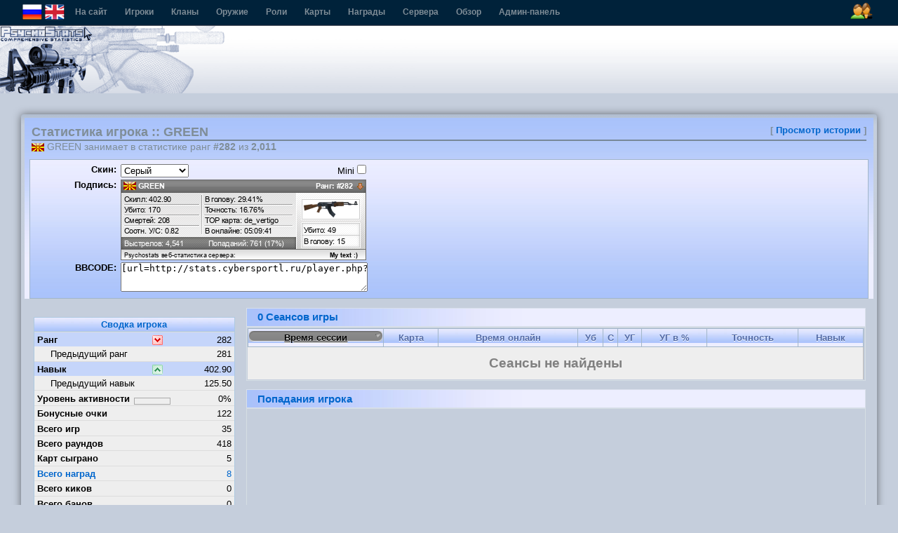

--- FILE ---
content_type: text/html; charset=utf-8
request_url: http://cs.onego.ru/stats/player.php?id=1274&ps_sess_id=4261cbc15ab761b09ac390c2acf32790
body_size: 33394
content:
<!DOCTYPE html PUBLIC "-//W3C//DTD XHTML 1.0 Strict//EN" "http://www.w3.org/TR/xhtml1/DTD/xhtml1-strict.dtd">
<html xmlns="http://www.w3.org/1999/xhtml" lang="en">
<head>
	<title>PsychoStats - Player Stats for GREEN</title>

	<meta http-equiv="content-type" content="text/html; charset=utf-8" />
	<meta http-equiv="cache-control" content="no-cache" />
	<meta http-equiv="Pragma" content="no-cache" />
	<meta http-equiv="expires" content="-1" />
	<meta name="author" content="Stormtrooper" />
	<meta name="keywords" content="PsychoStats Statistics Rankings Hitbox Counter-Strike cstrike Day of Defeat dod Team Fortress tf tf2 valve valvesoftware" />

<link rel='stylesheet' type='text/css' media='screen,projection,print' href='/stats/themes/default-blue/../default/css/overall.css' />
<link rel='stylesheet' type='text/css' media='screen,projection,print' href='/stats/themes/default-blue/../default/css/content.css' />
<link rel='stylesheet' type='text/css' media='screen,projection,print' href='/stats/themes/default/css/2column.css' />
<link rel='stylesheet' type='text/css' media='screen,projection,print' href='/stats/themes/default-blue/css/blue.css' />

<script type='text/javascript'>
						var themeurl = '/stats/themes/default';
			var iconsurl = '/stats/img/icons';</script>
<script src='/stats/themes/default-blue/../default/js/jquery.js' type='text/javascript'></script>
<script src='/stats/themes/default-blue/../default/js/overall.js' type='text/javascript'></script>

</head>

<body class="psychostats">

<!--#OVERALL_HEADER_MENU#-->
<div id="csb_navigation">
	<ul>
	<div id="csb_lang">
    <a id="rus" title="Русский" alt="" width="24" height="24"><span onclick="document.form_lang.language.value='Russian'; document.form_lang.submit();">
	<img src="/themes/default/img/flags/rus.png"/></span></a>
	<a id="eng" title="English" alt="" width="24" height="24"><span onclick="document.form_lang.language.value='English'; document.form_lang.submit();">
	<img src="/themes/default/img/flags/eng.png"/></span></a>
	<form action="index.php?ps_sess_id=4a2597faf8ae5c2a6f7ae3e394a2c52c" name="form_lang" method="post">
				<input name="language" id="language" type="hidden" value="">
			</form>
			</div>
	<!-- <form action="index.php?ps_sess_id=4a2597faf8ae5c2a6f7ae3e394a2c52c" method="post style="padding:9px 8px 0 0;margin:0;">
		<select name="language" class="language" style="padding:0;margin:0;" onclick="this.form.submit() title="">
					</select>
		</form> -->

<ul>
	<li class="first"><a href="http://cs.onego.ru/stats/" title="Перейти на http://cs.onego.ru/stats/">На сайт</a></li>
	<li><a href="index.php?ps_sess_id=4a2597faf8ae5c2a6f7ae3e394a2c52c">Игроки</a></li>
	<li><a href="clans.php?ps_sess_id=4a2597faf8ae5c2a6f7ae3e394a2c52c">Кланы</a></li>
	<li><a href="weapons.php?ps_sess_id=4a2597faf8ae5c2a6f7ae3e394a2c52c">Оружие</a></li>
	<li><a href="roles.php?ps_sess_id=4a2597faf8ae5c2a6f7ae3e394a2c52c">Роли</a></li>
    <li><a href="maps.php?ps_sess_id=4a2597faf8ae5c2a6f7ae3e394a2c52c">Карты</a></li>
	<li><a href="awards.php?ps_sess_id=4a2597faf8ae5c2a6f7ae3e394a2c52c">Награды</a></li>
	<li><a href="server.php?ps_sess_id=4a2597faf8ae5c2a6f7ae3e394a2c52c">Сервера</a></li>
	<li><a href="overview.php?ps_sess_id=4a2597faf8ae5c2a6f7ae3e394a2c52c">Обзор</a></li>
<li><a href="admin/index.php?ps_sess_id=4a2597faf8ae5c2a6f7ae3e394a2c52c">Админ-панель</a></li>
<div id="csb-menu-right">
 <a id="ps-login-link" href="login.php?ps_sess_id=4a2597faf8ae5c2a6f7ae3e394a2c52c" title="Быстрое высвечивание входа"><img id="ps-login-img" src="/themes/default/img/menu/menu-login-icon.png" alt="Войти" /></a> 
</div>

</div>
<!---->
                                                        <!--#LOGIN_POPUP#-->
                                <form method="post" action="login.php?ref=%2Fstats%2Fplayer.php%3Fid%3D1274%26ps_sess_id%3D4261cbc15ab761b09ac390c2acf32790&amp;ps_sess_id=4a2597faf8ae5c2a6f7ae3e394a2c52c">
                                        <div id="ps-login-popup" style="display: none">
                                                <div id="ps-login-inner">
                                                                                                                        <div id="ps-login-reg">Новичок? -- <a href="register.php?ps_sess_id=4a2597faf8ae5c2a6f7ae3e394a2c52c">Зарегистрироваться!</a></div>
                                                                                                                <p>
                                                                <label>Логин</label>
                                                                <input id="username" name="username" type="text" class="field" value="" />
                                                                <input name="submit" value="1" type="hidden" />
                                                        </p>
                                                        <p>
                                                                <label>Пароль</label>
                                                                <input id="password" name="password" type="password" class="field" value="" />
                                                                <button type="submit"><img src="/stats/themes/default/img/go.png" alt="go" /></button>
                                                        </p>
                                                        <div id="ps-login-options">
                                                                <input id="ps-remember-login" name="autologin" type="checkbox" value="1" />
                                                                <label for="ps-remember-login">Запомнить меня!</label>
                                                                                                                        </div>
                                                </div>
                                        </div>
                                </form>
                                <!---->
                        <!---->

</div>
</ul>
<div id="ps-container">

<!--#OVERALL_HEADER_LOGO#-->
<div id="ps-overall-header">
	<div id="ps-overall-right">
			</div>
	<div id="ps-overall-logo"></div>
</div><!--outermost page container for all content-->
<div id="ps-page-container">

<!--inner container for the content-->
<div id="ps-main">

	<div id="ps-page-title">
		<div class="inner">
			<span>[ 
				<a href="plrhist.php?id=1274&amp;ps_sess_id=4a2597faf8ae5c2a6f7ae3e394a2c52c">Просмотр истории</a> 
							]</span>
			<h1>Статистика игрока :: GREEN</h1>
			
						<h2><img src='/stats/img/flags/mk.png' title='mk' alt='mk' />  GREEN занимает в статистике ранг  <strong>#282</strong> из <strong>2,011</strong></h2>
					</div>
					<!--Alternative Signatures!-->

<div class="ps-plr-profile">
	<div class="row">
		<label>Скин:</label>
		<table width="350" cellspacing="0" cellpadding="0"><tr><td>
			<select id="alt_sig_select" onchange="showopts(1274);">
			<option value="1">Серый
			<option value="2">Чёрный
			<option value="3">Зелёный
			<option value="4">Синий
			<option value="5">Красный
			<option value="6">Оранжевый
			<option value="7">Фиолетовый
			<option value="8">Бирюзовый
			</select>
		</td><td align="right">
			Mini <input id="alt_sig_checkbox" type="checkbox" name="size" onclick="showopts(1274);">
		</td></tr></table>
	</div>
	<div class="row">
		<label>Подпись:</label>
		<p><a href="player.php?id=1274&amp;ps_sess_id=4a2597faf8ae5c2a6f7ae3e394a2c52c"><img alt="" id="signature" src="sig/sig_1274_1.png"></a>
		</p>
	</div>
	<div class="row">
		<label>BBCODE:</label>

<p><textarea name="clipboard" id="clipboard" rows="1" style="width: 350px; height: 40px;" onclick="this.select();" wrap="off" >
[url=http://stats.cybersportl.ru/player.php?id=1274][img]http://stats.cybersportl.ru/sig/sig_1274_1.png[/img][/url]
</textarea></p>

	</div>
</div>

<!--Alternative Signatures!-->			</div>


<!--left column block -->
<div id="ps-main-column">

<div class="ps-column-frame">
	<script type="text/javascript" src="includes/ofc/js/swfobject.js"></script>
<div id="flashcontent"></div>
<script type="text/javascript">
var so = new SWFObject("includes/ofc/open-flash-chart.swf", "chart", "287", "180", "9", "#FFFFFF");
so.addVariable("data", "%2Fstats%2Fplayer.php%3Fofc%3Dskill%26id%3D1274");
so.addParam("allowScriptAccess", "sameDomain");
so.write("flashcontent");
</script>
<noscript>
<object classid="clsid:d27cdb6e-ae6d-11cf-96b8-444553540000" codebase="http://fpdownload.macromedia.com/pub/shockwave/cabs/flash/swflash.cab#version=8,0,0,0" 
width="287" height="180" id="ie_chart" align="middle">
<param name="allowScriptAccess" value="sameDomain" />
<param name="movie" value="includes/ofc/open-flash-chart.swf?width=287&height=180&data=%2Fstats%2Fplayer.php%3Fofc%3Dskill%26id%3D1274" />
<param name="quality" value="high" />
<param name="bgcolor" value="#FFFFFF" />
<embed src="includes/ofc/open-flash-chart.swf?data=%2Fstats%2Fplayer.php%3Fofc%3Dskill%26id%3D1274" quality="high" bgcolor="#FFFFFF" width="287" height="180" name="chart" align="middle" allowScriptAccess="sameDomain" 
type="application/x-shockwave-flash" pluginspage="http://www.macromedia.com/go/getflashplayer" id="chart"/>
</object>
</noscript>
</div>

<div class="ps-column-frame">
<div class="ps-column-header"><a href="" onclick="return false"><span>Сводка игрока</span></a></div>
<div id="s-plr-rundown" class="ps-column-content">
<p class="hl firstrow">
	<label>Ранг</label>
	<em><span class='rankchange-down'><img src='/stats/themes/default/img/icons/rank_down.png' alt='Разница: -1' title='Разница: -1' /></span></em>
	<span>282</span>
</p>
<p class="substat">
	<label>Предыдущий ранг</label>
	<span>281</span>
</p>
<p class="hl">
	<label>Навык</label>
	<em><span class='skillchange-up'><img src='/stats/themes/default/img/icons/skill_up.png' alt='Разница: +277.40' title='Разница: +277.40' /></span></em>
	<span>402.90</span>
</p>
<p class="substat">
	<label>Предыдущий навык</label>
	<span>125.50</span>
</p>
<p>
	<label>Уровень активности</label>
	<em><span class='pct-bar' title='0%' style=' width: 50px;'><span style='width: 0%; background-color: #'></span></span></em>
	<span>0%</span>
</p>
<p>
	<label>Бонусные очки</label>
	<span>122</span>
</p>
<p>
	<label>Всего игр</label>
	<span>35</span>
</p>
<p>
	<label>Всего раундов</label>
	<span>418</span>
</p>
<p>
	<label>Карт сыграно</label>
	<span>5</span>
</p>
<p>
	<label><a href="awards.php?p=1274&amp;ps_sess_id=4a2597faf8ae5c2a6f7ae3e394a2c52c">Всего наград</a></label>
	<span><a href="awards.php?p=1274&amp;ps_sess_id=4a2597faf8ae5c2a6f7ae3e394a2c52c">8</a></span>
</p>
<p>
	<label>Всего киков</label>
	<span>0</span>
</p>
<p>
	<label>Всего банов</label>
	<span>0</span>
</p>
<p>
	<label>Всего подключений</label>
	<span>44</span>
</p>
<p>
	<label>Время онлайн</label>
	<span>05:09:41</span>
</p>
<p>
	<label>Последний раз замечен</label>
	<span>2023-01-18 21:17:59</span>
</p>
<p>
	<label>Впервые замечен</label>
	<span>2022-12-17 21:05:25</span>
</p>
</div>
</div>

<div class="ps-column-frame">
<div class="ps-column-header"><a href="" onclick="return false"><span>Статистика убийств</span></a></div>
<div id="s-plr-killprofile" class="ps-column-content">
<p class="firstrow hl">
	<label>Всего убийств</label>
	<span>170</span>
</p>
<p class="substat">
	<label>Убийства в голову</label>
	<em>29.41%</em>	<span>50</span>
</p>
<p class="substat">
	<label>Атака своих</label>
		<span>0</span>
</p>
<p class="hl">
	<label>Всего смертей</label>
	<span>208</span>
</p>
<p class="substat">
	<label>Атака своих</label>
	<em>1.92%</em>	<span>4</span>
</p>
<p class="hl">
	<label>Общая точность</label>
	<span>16.76%</span>
</p>
<p class="substat">
	<label>Выстрелов</label>
	<span>4,541</span>
</p>
<p class="substat">
	<label>Попаданий</label>
	<span>761</span>
</p>
<p>
	<label>Отношение убийств/смертей</label>
	<span>0.82</span>
</p>
<p>
	<label>Убийств в минуту</label>
	<span>0.55</span>
</p>
<p>
	<label>Убийств подряд</label>
	<span>6</span>
</p>
<p>
	<label>Смертей подряд</label>
	<span>7</span>
</p>
<p>
	<label>Выстрелов на одно убийство</label>
	<span>26.71</span>
</p>
<p>
	<label>Нанесенный урон</label>
	<span>22,937</span>
</p>
<p>
	<label>Самоубийства</label>
	<span>7</span>
</p>
</div>
</div>


<div id="ps-id-plrname" class="ps-column-frame">
<div class="ps-column-header"><a href="" onclick="return false"><span>Имена игрока</span></a></div>
<div id="s-plrname" class="ps-column-content">
<p class="hl firstrow">
	<label>Имя</label>
	<span><b>использовано</b></span>
</p>
<p>
	<label class="name">GREEN</label>
	<span>73</span>
</p>
</div>
</div>

<div id="ps-id-plrworldid" class="ps-column-frame">
<div class="ps-column-header"><a href="" onclick="return false"><span>Игрок Steamids</span></a></div>
<div id="s-plrworldid" class="ps-column-content">
<p class="hl firstrow">
	<label>Steamid</label>
	<span><b>использовано</b></span>
</p>
<p class='even'>
	<label>STEAM_0:0:915550766</label>
	<span>40</span>
</p>
<p>
	<label>STEAM_0:0:45758293</label>
	<span>32</span>
</p>
<p class='even'>
	<label>GREEN</label>
	<span>1</span>
</p>
</div>
</div>


</div>
<!--end of left column -->

<!--content block-->
<div id="ps-main-content" class="ps-page-player">

	<!--#SESSIONS#-->
	<a name="sessions"></a>
	<div class="ps-table-frame">
	<div class="ps-frame-header"><a href="" onclick="return false"><span>0 Сеансов игры</span></a></div>
	<div id="s-plrsess" class="ps-table-inner">
	<table class='ps-table ps-session-table'>
<tr>
	<th class='active'><p><a href="/stats/player.php?id=1274&amp;ssort=sessionstart&amp;sorder=asc#sessions&amp;ps_sess_id=4a2597faf8ae5c2a6f7ae3e394a2c52c"><span class="desc">Время сессии</span></a></p></th>
	<th><p><a href="/stats/player.php?id=1274&amp;ssort=mapname&amp;sorder=desc#sessions&amp;ps_sess_id=4a2597faf8ae5c2a6f7ae3e394a2c52c"><span class="desc">Карта</span></a></p></th>
	<th><p><a href="/stats/player.php?id=1274&amp;ssort=online&amp;sorder=desc#sessions&amp;ps_sess_id=4a2597faf8ae5c2a6f7ae3e394a2c52c"><span class="desc">Время онлайн</span></a></p></th>
	<th><p><a href="/stats/player.php?id=1274&amp;ssort=kills&amp;sorder=desc#sessions&amp;ps_sess_id=4a2597faf8ae5c2a6f7ae3e394a2c52c"><span class="desc"><acronym title='Убийств'>Уб</acronym></span></a></p></th>
	<th><p><a href="/stats/player.php?id=1274&amp;ssort=deaths&amp;sorder=desc#sessions&amp;ps_sess_id=4a2597faf8ae5c2a6f7ae3e394a2c52c"><span class="desc"><acronym title='Смертей'>С</acronym></span></a></p></th>
	<th><p><a href="/stats/player.php?id=1274&amp;ssort=headshotkills&amp;sorder=desc#sessions&amp;ps_sess_id=4a2597faf8ae5c2a6f7ae3e394a2c52c"><span class="desc"><acronym title='Убийства в голову'>УГ</acronym></span></a></p></th>
	<th><p><a href="/stats/player.php?id=1274&amp;ssort=headshotkillspct&amp;sorder=desc#sessions&amp;ps_sess_id=4a2597faf8ae5c2a6f7ae3e394a2c52c"><span class="desc"><acronym title='Процент убийств в голову'>УГ в %</acronym></span></a></p></th>
	<th><p><a href="/stats/player.php?id=1274&amp;ssort=accuracy&amp;sorder=desc#sessions&amp;ps_sess_id=4a2597faf8ae5c2a6f7ae3e394a2c52c"><span class="desc"><acronym title='Точность'>Точность</acronym></span></a></p></th>
	<th><p><a href="/stats/player.php?id=1274&amp;ssort=skill&amp;sorder=desc#sessions&amp;ps_sess_id=4a2597faf8ae5c2a6f7ae3e394a2c52c"><span class="desc">Навык</span></a></p></th>
</tr>
<tr>
	<td class='no-data' colspan='9'>Сеансы не найдены</td>
</tr>
</table>

		</div>
	</div>
	<!---->

	<div class="ps-table-frame">
	<div class="ps-frame-header"><a href="" onclick="return false"><span>Попадания игрока</span></a></div>
	<div id="s-hitbox" class="ps-table-inner">

		<object classid="clsid:d27cdb6e-ae6d-11cf-96b8-444553540000" codebase="http://fpdownload.macromedia.com/pub/shockwave/cabs/flash/swflash.cab#version=8,0,0,0" width="277" height="330">
		<param name="allowScriptAccess" value="sameDomain" />
		<param name="movie" value="/stats/themes/default/hitbox/hitbox.swf?weaponxml=/stats/player.php&amp;id=1274&amp;imgpath=/stats/img/weapons/halflife/cstrike" />
		<param name="quality" value="high" />
		<param name="bgcolor" value="#C5CEDC" />
		<embed src="/stats/themes/default/hitbox/hitbox.swf?weaponxml=/stats/player.php&amp;id=1274&amp;imgpath=/stats/img/weapons/halflife/cstrike" 
			quality="high" 
			bgcolor="#C5CEDC" 
			width="277" 
			height="330" 
			name="hitbox" 
			align="middle" 
			allowScriptAccess="sameDomain" 
			type="application/x-shockwave-flash" 
			pluginspage="http://www.macromedia.com/go/getflashplayer" />
		</object>

	</div>
	</div>

	<!--#WEAPONS#-->
	<a name="weapons"></a>
	<div class="ps-table-frame">
	<div class="ps-frame-header"><a href="" onclick="return false"><span>17 Вид(ов) оружий используемых игроком</span></a></div>
	<div id="s-plrweapons" class="ps-table-inner">
	<table class='ps-table ps-weapon-table'>
<tr>
	<th><p><a href="/stats/player.php?id=1274&amp;wsort=uniqueid&amp;worder=desc#weapons&amp;ps_sess_id=4a2597faf8ae5c2a6f7ae3e394a2c52c"><span class="desc">Оружие</span></a></p></th>
	<th class='active'><p><a href="/stats/player.php?id=1274&amp;wsort=kills&amp;worder=asc#weapons&amp;ps_sess_id=4a2597faf8ae5c2a6f7ae3e394a2c52c"><span class="desc">Убийств</span></a></p></th>
	<th><p><a href="/stats/player.php?id=1274&amp;wsort=deaths&amp;worder=desc#weapons&amp;ps_sess_id=4a2597faf8ae5c2a6f7ae3e394a2c52c"><span class="desc">Смертей</span></a></p></th>
	<th><p><a href="/stats/player.php?id=1274&amp;wsort=headshotkills&amp;worder=desc#weapons&amp;ps_sess_id=4a2597faf8ae5c2a6f7ae3e394a2c52c"><span class="desc"><acronym title='Убийства в голову'>УГ</acronym></span></a></p></th>
	<th><p><a href="/stats/player.php?id=1274&amp;wsort=headshotkillspct&amp;worder=desc#weapons&amp;ps_sess_id=4a2597faf8ae5c2a6f7ae3e394a2c52c"><span class="desc"><acronym title='Процент убийств в голову'>УГ в %</acronym></span></a></p></th>
	<th><p><a href="/stats/player.php?id=1274&amp;wsort=accuracy&amp;worder=desc#weapons&amp;ps_sess_id=4a2597faf8ae5c2a6f7ae3e394a2c52c"><span class="desc"><acronym title='Точность'>Точность</acronym></span></a></p></th>
	<th><p><a href="/stats/player.php?id=1274&amp;wsort=shotsperkill&amp;worder=desc#weapons&amp;ps_sess_id=4a2597faf8ae5c2a6f7ae3e394a2c52c"><span class="desc"><acronym title='Вытрелов на одно убийство'>В/У</acronym></span></a></p></th>
	<th><p><a href="/stats/player.php?id=1274&amp;wsort=damage&amp;worder=desc#weapons&amp;ps_sess_id=4a2597faf8ae5c2a6f7ae3e394a2c52c"><span class="desc"><acronym title='Нанесенные повреждения'>Урон</acronym></span></a></p></th>
</tr>
<tr>
	<td class='first'><a class='weapon' href='weapon.php?id=2&amp;ps_sess_id=4a2597faf8ae5c2a6f7ae3e394a2c52c'><img src='/stats/img/weapons/halflife/cstrike/ak47.gif' title='ak47' alt='' id='weapon-ak47' /></a></td>
	<td>49</td>
	<td>37</td>
	<td>15</td>
	<td>30.61%</td>
	<td>18.67%</td>
	<td>23.94</td>
	<td><acronym title='7,133'>7K</acronym></td>
</tr>
<tr class='even'>
	<td class='first'><a class='weapon' href='weapon.php?id=13&amp;ps_sess_id=4a2597faf8ae5c2a6f7ae3e394a2c52c'><img src='/stats/img/weapons/halflife/cstrike/famas.gif' title='famas' alt='' id='weapon-famas' /></a></td>
	<td>32</td>
	<td>6</td>
	<td>6</td>
	<td>18.75%</td>
	<td>20.04%</td>
	<td>15.59</td>
	<td><acronym title='2,725'>3K</acronym></td>
</tr>
<tr>
	<td class='first'><a class='weapon' href='weapon.php?id=7&amp;ps_sess_id=4a2597faf8ae5c2a6f7ae3e394a2c52c'><img src='/stats/img/weapons/halflife/cstrike/sg552.gif' title='sg552' alt='' id='weapon-sg552' /></a></td>
	<td>23</td>
	<td>35</td>
	<td>11</td>
	<td>47.83%</td>
	<td>17.31%</td>
	<td>28.13</td>
	<td><acronym title='3,023'>3K</acronym></td>
</tr>
<tr class='even'>
	<td class='first'><a class='weapon' href='weapon.php?id=22&amp;ps_sess_id=4a2597faf8ae5c2a6f7ae3e394a2c52c'><img src='/stats/img/weapons/halflife/cstrike/aug.gif' title='aug' alt='' id='weapon-aug' /></a></td>
	<td>18</td>
	<td>6</td>
	<td>6</td>
	<td>33.33%</td>
	<td>14.11%</td>
	<td>27.17</td>
	<td><acronym title='2,166'>2K</acronym></td>
</tr>
<tr>
	<td class='first'><a class='weapon' href='weapon.php?id=6&amp;ps_sess_id=4a2597faf8ae5c2a6f7ae3e394a2c52c'><img src='/stats/img/weapons/halflife/cstrike/awp.gif' title='awp' alt='' id='weapon-awp' /></a></td>
	<td>13</td>
	<td>19</td>
	<td>0</td>
	<td>0.00%</td>
	<td>45.45%</td>
	<td>2.54</td>
	<td><acronym title='1,590'>2K</acronym></td>
</tr>
<tr class='even'>
	<td class='first'><a class='weapon' href='weapon.php?id=3&amp;ps_sess_id=4a2597faf8ae5c2a6f7ae3e394a2c52c'><img src='/stats/img/weapons/halflife/cstrike/m4a1.gif' title='m4a1' alt='' id='weapon-m4a1' /></a></td>
	<td>12</td>
	<td>23</td>
	<td>4</td>
	<td>33.33%</td>
	<td>20.97%</td>
	<td>20.67</td>
	<td><acronym title='1,616'>2K</acronym></td>
</tr>
<tr>
	<td class='first'><a class='weapon' href='weapon.php?id=15&amp;ps_sess_id=4a2597faf8ae5c2a6f7ae3e394a2c52c'><img src='/stats/img/weapons/halflife/cstrike/deagle.gif' title='deagle' alt='' id='weapon-deagle' /></a></td>
	<td>10</td>
	<td>12</td>
	<td>4</td>
	<td>40.00%</td>
	<td>27.18%</td>
	<td>10.30</td>
	<td><acronym title='1,732'>2K</acronym></td>
</tr>
<tr class='even'>
	<td class='first'><a class='weapon' href='weapon.php?id=10&amp;ps_sess_id=4a2597faf8ae5c2a6f7ae3e394a2c52c'><img src='/stats/img/weapons/halflife/cstrike/mp5navy.gif' title='mp5navy' alt='' id='weapon-mp5navy' /></a></td>
	<td>7</td>
	<td>7</td>
	<td>4</td>
	<td>57.14%</td>
	<td>35.24%</td>
	<td>15.00</td>
	<td><acronym title='774'>774</acronym></td>
</tr>
<tr>
	<td class='first'><a class='weapon' href='weapon.php?id=11&amp;ps_sess_id=4a2597faf8ae5c2a6f7ae3e394a2c52c'><img src='/stats/img/weapons/halflife/cstrike/p90.gif' title='p90' alt='' id='weapon-p90' /></a></td>
	<td>3</td>
	<td>0</td>
	<td>0</td>
	<td>0.00%</td>
	<td>12.12%</td>
	<td>66.00</td>
	<td><acronym title='324'>324</acronym></td>
</tr>
<tr class='even'>
	<td class='first'><a class='weapon' href='weapon.php?id=9&amp;ps_sess_id=4a2597faf8ae5c2a6f7ae3e394a2c52c'><img src='/stats/img/weapons/halflife/cstrike/usp.gif' title='usp' alt='' id='weapon-usp' /></a></td>
	<td>3</td>
	<td>0</td>
	<td>0</td>
	<td>0.00%</td>
	<td>12.12%</td>
	<td>33.00</td>
	<td><acronym title='216'>216</acronym></td>
</tr>
<tr>
	<td class='first'><a class='weapon' href='weapon.php?id=12&amp;ps_sess_id=4a2597faf8ae5c2a6f7ae3e394a2c52c'><img src='/stats/img/weapons/halflife/cstrike/m249.gif' title='m249' alt='' id='weapon-m249' /></a></td>
	<td>0</td>
	<td>9</td>
	<td>0</td>
	<td>0.00%</td>
	<td>0.00%</td>
	<td>0.00</td>
	<td><acronym title='0'>0</acronym></td>
</tr>
<tr class='even'>
	<td class='first'><a class='weapon' href='weapon.php?id=8&amp;ps_sess_id=4a2597faf8ae5c2a6f7ae3e394a2c52c'><img src='/stats/img/weapons/halflife/cstrike/glock18.gif' title='glock18' alt='' id='weapon-glock18' /></a></td>
	<td>0</td>
	<td>12</td>
	<td>0</td>
	<td>0.00%</td>
	<td>0.00%</td>
	<td>4.00</td>
	<td><acronym title='0'>0</acronym></td>
</tr>
<tr>
	<td class='first'><a class='weapon' href='weapon.php?id=18&amp;ps_sess_id=4a2597faf8ae5c2a6f7ae3e394a2c52c'><img src='/stats/img/weapons/halflife/cstrike/xm1014.gif' title='xm1014' alt='' id='weapon-xm1014' /></a></td>
	<td>0</td>
	<td>8</td>
	<td>0</td>
	<td>0.00%</td>
	<td>0.00%</td>
	<td>0.00</td>
	<td><acronym title='0'>0</acronym></td>
</tr>
<tr class='even'>
	<td class='first'><a class='weapon' href='weapon.php?id=19&amp;ps_sess_id=4a2597faf8ae5c2a6f7ae3e394a2c52c'><img src='/stats/img/weapons/halflife/cstrike/m3.gif' title='m3' alt='' id='weapon-m3' /></a></td>
	<td>0</td>
	<td>8</td>
	<td>0</td>
	<td>0.00%</td>
	<td>0.00%</td>
	<td>0.00</td>
	<td><acronym title='0'>0</acronym></td>
</tr>
<tr>
	<td class='first'><a class='weapon' href='weapon.php?id=4&amp;ps_sess_id=4a2597faf8ae5c2a6f7ae3e394a2c52c'><img src='/stats/img/weapons/halflife/cstrike/g3sg1.gif' title='g3sg1' alt='' id='weapon-g3sg1' /></a></td>
	<td>0</td>
	<td>12</td>
	<td>0</td>
	<td>0.00%</td>
	<td>0.00%</td>
	<td>0.00</td>
	<td><acronym title='0'>0</acronym></td>
</tr>
<tr class='even'>
	<td class='first'><a class='weapon' href='weapon.php?id=23&amp;ps_sess_id=4a2597faf8ae5c2a6f7ae3e394a2c52c'><img src='/stats/img/weapons/halflife/cstrike/p228.gif' title='p228' alt='' id='weapon-p228' /></a></td>
	<td>0</td>
	<td>4</td>
	<td>0</td>
	<td>0.00%</td>
	<td>0.00%</td>
	<td>0.00</td>
	<td><acronym title='0'>0</acronym></td>
</tr>
<tr>
	<td class='first'><a class='weapon' href='weapon.php?id=25&amp;ps_sess_id=4a2597faf8ae5c2a6f7ae3e394a2c52c'><img src='/stats/img/weapons/halflife/cstrike/tmp.gif' title='tmp' alt='' id='weapon-tmp' /></a></td>
	<td>0</td>
	<td>3</td>
	<td>0</td>
	<td>0.00%</td>
	<td>0.00%</td>
	<td>0.00</td>
	<td><acronym title='0'>0</acronym></td>
</tr>
</table>

		</div>
	</div>
	<!---->


	<!--#MAPS#-->
	<a name="maps"></a>
	<div class="ps-table-frame">
	<div class="ps-frame-header"><a href="" onclick="return false"><span>5 Карт(ы) игрока</span></a></div>
	<div id="s-plrmaps" class="ps-table-inner">
	<table class='ps-table ps-map-table'>
<tr>
	<th colspan='2'><p><a href="/stats/player.php?id=1274&amp;msort=uniqueid&amp;morder=desc#maps&amp;ps_sess_id=4a2597faf8ae5c2a6f7ae3e394a2c52c"><span class="desc">Карта</span></a></p></th>
	<th class='active'><p><a href="/stats/player.php?id=1274&amp;msort=kills&amp;morder=asc#maps&amp;ps_sess_id=4a2597faf8ae5c2a6f7ae3e394a2c52c"><span class="desc"><acronym title='Убийств'>Уб</acronym></span></a></p></th>
	<th><p><a href="/stats/player.php?id=1274&amp;msort=ffkills&amp;morder=desc#maps&amp;ps_sess_id=4a2597faf8ae5c2a6f7ae3e394a2c52c"><span class="desc"><acronym title='Убито своих'>УС</acronym></span></a></p></th>
	<th><p><a href="/stats/player.php?id=1274&amp;msort=killsperdeath&amp;morder=desc#maps&amp;ps_sess_id=4a2597faf8ae5c2a6f7ae3e394a2c52c"><span class="desc"><acronym title='Отношение убийств/смертей'>Уб/См</acronym></span></a></p></th>
	<th><p><a href="/stats/player.php?id=1274&amp;msort=killsperminute&amp;morder=desc#maps&amp;ps_sess_id=4a2597faf8ae5c2a6f7ae3e394a2c52c"><span class="desc"><acronym title='убийств в минуту'>Уб/Мин</acronym></span></a></p></th>
	<th><p><a href="/stats/player.php?id=1274&amp;msort=games&amp;morder=desc#maps&amp;ps_sess_id=4a2597faf8ae5c2a6f7ae3e394a2c52c"><span class="desc"><acronym title='Игр'>И</acronym></span></a></p></th>
	<th><p><a href="/stats/player.php?id=1274&amp;msort=rounds&amp;morder=desc#maps&amp;ps_sess_id=4a2597faf8ae5c2a6f7ae3e394a2c52c"><span class="desc"><acronym title='Раундов'>Р</acronym></span></a></p></th>
	<th><p><a href="/stats/player.php?id=1274&amp;msort=onlinetime&amp;morder=desc#maps&amp;ps_sess_id=4a2597faf8ae5c2a6f7ae3e394a2c52c"><span class="desc">Время онлайн</span></a></p></th>
	<th><p><a href="/stats/player.php?id=1274&amp;msort=lasttime&amp;morder=desc#maps&amp;ps_sess_id=4a2597faf8ae5c2a6f7ae3e394a2c52c"><span class="desc">Последняя игра</span></a></p></th>
</tr>
<tr>
	<td width='40'><a class='map' href='map.php?id=3&amp;ps_sess_id=4a2597faf8ae5c2a6f7ae3e394a2c52c'></a></td>
	<td class='first left'><a class='map' href='map.php?id=3&amp;ps_sess_id=4a2597faf8ae5c2a6f7ae3e394a2c52c'>de_vertigo</a></td>
	<td>80</td>
	<td>0</td>
	<td>0.78</td>
	<td>0.55</td>
	<td>7</td>
	<td>194</td>
	<td>02:24:17</td>
	<td>2022-12-17</td>
</tr>
<tr class='even'>
	<td width='40'><a class='map' href='map.php?id=13&amp;ps_sess_id=4a2597faf8ae5c2a6f7ae3e394a2c52c'><img src='/stats/img/maps/halflife/cs_militia.png' title='cs_militia' alt='' width='32' id='map-cs_militia' /></a></td>
	<td class='first left'><a class='map' href='map.php?id=13&amp;ps_sess_id=4a2597faf8ae5c2a6f7ae3e394a2c52c'>cs_militia</a></td>
	<td>58</td>
	<td>0</td>
	<td>1.07</td>
	<td>0.67</td>
	<td>0</td>
	<td>116</td>
	<td>01:25:56</td>
	<td>1970-01-01</td>
</tr>
<tr>
	<td width='40'><a class='map' href='map.php?id=18&amp;ps_sess_id=4a2597faf8ae5c2a6f7ae3e394a2c52c'><img src='/stats/img/maps/halflife/de_aztec.png' title='de_aztec' alt='' width='32' id='map-de_aztec' /></a></td>
	<td class='first left'><a class='map' href='map.php?id=18&amp;ps_sess_id=4a2597faf8ae5c2a6f7ae3e394a2c52c'>de_aztec</a></td>
	<td>24</td>
	<td>0</td>
	<td>0.75</td>
	<td>0.58</td>
	<td>12</td>
	<td>68</td>
	<td>00:41:12</td>
	<td>2023-01-18</td>
</tr>
<tr class='even'>
	<td width='40'><a class='map' href='map.php?id=14&amp;ps_sess_id=4a2597faf8ae5c2a6f7ae3e394a2c52c'></a></td>
	<td class='first left'><a class='map' href='map.php?id=14&amp;ps_sess_id=4a2597faf8ae5c2a6f7ae3e394a2c52c'>de_storm</a></td>
	<td>8</td>
	<td>0</td>
	<td>1.00</td>
	<td>0.35</td>
	<td>8</td>
	<td>28</td>
	<td>00:23:04</td>
	<td>2022-12-17</td>
</tr>
<tr>
	<td width='40'><a class='map' href='map.php?id=20&amp;ps_sess_id=4a2597faf8ae5c2a6f7ae3e394a2c52c'></a></td>
	<td class='first left'><a class='map' href='map.php?id=20&amp;ps_sess_id=4a2597faf8ae5c2a6f7ae3e394a2c52c'>cs_siege</a></td>
	<td>0</td>
	<td>0</td>
	<td>0.00</td>
	<td>0.00</td>
	<td>8</td>
	<td>12</td>
	<td>00:15:12</td>
	<td>2022-12-17</td>
</tr>
</table>

		</div>
	</div>
	<!---->



	<!--#VICTIMS#-->
	<a name="victims"></a>
	<div class="ps-table-frame">
	<div class="ps-frame-header"><a href="" onclick="return false"><span>3 Жертв(ы) игрока</span></a></div>
	<div id="s-plrvictims" class="ps-table-inner">
	<table class='ps-table ps-player-table'>
<tr>
	<th><p><a href="/stats/player.php?id=1274&amp;vsort=%2B&amp;vorder=desc#victims&amp;ps_sess_id=4a2597faf8ae5c2a6f7ae3e394a2c52c"><span class="desc">#</span></a></p></th>
	<th><p><a href="/stats/player.php?id=1274&amp;vsort=rank&amp;vorder=desc#victims&amp;ps_sess_id=4a2597faf8ae5c2a6f7ae3e394a2c52c"><span class="desc">Ранг</span></a></p></th>
	<th><p><a href="/stats/player.php?id=1274&amp;vsort=name&amp;vorder=desc#victims&amp;ps_sess_id=4a2597faf8ae5c2a6f7ae3e394a2c52c"><span class="desc">Жертва</span></a></p></th>
	<th class='active'><p><a href="/stats/player.php?id=1274&amp;vsort=kills&amp;vorder=asc#victims&amp;ps_sess_id=4a2597faf8ae5c2a6f7ae3e394a2c52c"><span class="desc"><acronym title='Убийств'>Убийств</acronym></span></a></p></th>
	<th><p><a href="/stats/player.php?id=1274&amp;vsort=deaths&amp;vorder=desc#victims&amp;ps_sess_id=4a2597faf8ae5c2a6f7ae3e394a2c52c"><span class="desc"><acronym title='Смертей'>Смертей</acronym></span></a></p></th>
	<th><p><a href="/stats/player.php?id=1274&amp;vsort=killsperdeath&amp;vorder=desc#victims&amp;ps_sess_id=4a2597faf8ae5c2a6f7ae3e394a2c52c"><span class="desc"><acronym title='Отношение убийств/смертей'>Уб/См</acronym></span></a></p></th>
	<th><p><a href="/stats/player.php?id=1274&amp;vsort=skill&amp;vorder=desc#victims&amp;ps_sess_id=4a2597faf8ae5c2a6f7ae3e394a2c52c"><span class="desc">Навык</span></a></p></th>
</tr>
<tr>
	<td>1</td>
	<td>248</td>
	<td class='left'><a class='plr' href='player.php?id=1275&amp;ps_sess_id=4a2597faf8ae5c2a6f7ae3e394a2c52c'><img src='/stats/img/flags/mk.png' title='mk' alt='mk' />  JIMMIO</a></td>
	<td>88</td>
	<td>115</td>
	<td>0.77</td>
	<td class='right'>499.27</td>
</tr>
<tr class='even'>
	<td>2</td>
	<td>294</td>
	<td class='left'><a class='plr' href='player.php?id=1185&amp;ps_sess_id=4a2597faf8ae5c2a6f7ae3e394a2c52c'><img src='/stats/img/flags/mk.png' title='mk' alt='mk' />  JERIO</a></td>
	<td>58</td>
	<td>54</td>
	<td>1.07</td>
	<td class='right'>368.22</td>
</tr>
<tr>
	<td>3</td>
	<td>278</td>
	<td class='left'><a class='plr' href='player.php?id=1351&amp;ps_sess_id=4a2597faf8ae5c2a6f7ae3e394a2c52c'><img src='/stats/img/flags/mk.png' title='mk' alt='mk' />  Jimmio Versace KING</a></td>
	<td>24</td>
	<td>32</td>
	<td>0.75</td>
	<td class='right'>412.79</td>
</tr>
</table>

		</div>
	</div>
	<!---->

</div> 
</div> 
</div> </div> <div id="ps-overall-footer">
<div id="ps-footer-middle">
</div>
</div>
</center>
</body>
</html>